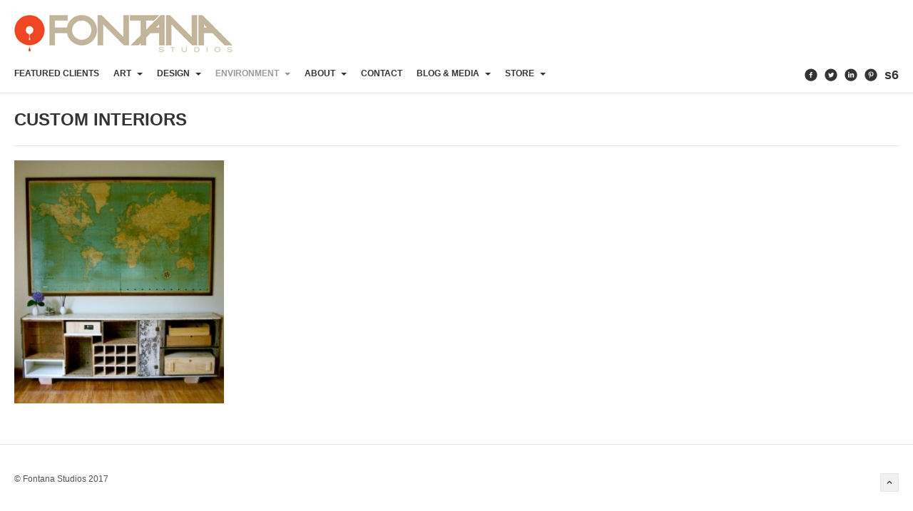

--- FILE ---
content_type: text/html; charset=UTF-8
request_url: https://thefontanastudios.com/category/custominteriors
body_size: 8380
content:
<!DOCTYPE html>
<!--[if lt IE 7]>      <html class="no-js lt-ie9 lt-ie8 lt-ie7" lang="en"> <![endif]-->
<!--[if IE 7]>         <html class="no-js lt-ie9 lt-ie8" lang="en"> <![endif]-->
<!--[if IE 8]>         <html class="no-js lt-ie9" lang="en"> <![endif]-->
<!--[if gt IE 8]><!--> <html class="no-js" lang="en"> <!--<![endif]-->
<head>
  <meta charset="utf-8">
  <!--<meta http-equiv="X-UA-Compatible" content="IE=edge,chrome=1" />-->
  <title>Custom Interiors | </title>
  <meta name="viewport" content="width=device-width,minimum-scale=1,maximum-scale=1" />
  <link rel="shortcut icon" href="http://thefontanastudios.com/wp-content/uploads/2019/12/1_favicon.gif" />  
	<link rel="alternate" type="application/rss+xml" title="Fontana Studios Feed" href="https://thefontanastudios.com/feed/">
<meta name='robots' content='max-image-preview:large' />
<link rel='dns-prefetch' href='//platform-api.sharethis.com' />
<link rel='dns-prefetch' href='//maps.google.com' />
<link rel='dns-prefetch' href='//platform.twitter.com' />
<link rel='dns-prefetch' href='//fonts.googleapis.com' />
<link rel='dns-prefetch' href='//s.w.org' />
<link rel="alternate" type="application/rss+xml" title="Fontana Studios &raquo; Feed" href="https://thefontanastudios.com/feed" />
<link rel="alternate" type="application/rss+xml" title="Fontana Studios &raquo; Comments Feed" href="https://thefontanastudios.com/comments/feed" />
<link rel="alternate" type="application/rss+xml" title="Fontana Studios &raquo; Custom Interiors Category Feed" href="https://thefontanastudios.com/category/custominteriors/feed" />
		<!-- This site uses the Google Analytics by MonsterInsights plugin v8.5.0 - Using Analytics tracking - https://www.monsterinsights.com/ -->
							<script src="//www.googletagmanager.com/gtag/js?id=UA-35590199-1"  data-cfasync="false" data-wpfc-render="false" type="text/javascript" async></script>
			<script data-cfasync="false" data-wpfc-render="false" type="text/javascript">
				var mi_version = '8.5.0';
				var mi_track_user = true;
				var mi_no_track_reason = '';
				
								var disableStrs = [
															'ga-disable-UA-35590199-1',
									];

				/* Function to detect opted out users */
				function __gtagTrackerIsOptedOut() {
					for ( var index = 0; index < disableStrs.length; index++ ) {
						if ( document.cookie.indexOf( disableStrs[ index ] + '=true' ) > -1 ) {
							return true;
						}
					}

					return false;
				}

				/* Disable tracking if the opt-out cookie exists. */
				if ( __gtagTrackerIsOptedOut() ) {
					for ( var index = 0; index < disableStrs.length; index++ ) {
						window[ disableStrs[ index ] ] = true;
					}
				}

				/* Opt-out function */
				function __gtagTrackerOptout() {
					for ( var index = 0; index < disableStrs.length; index++ ) {
						document.cookie = disableStrs[ index ] + '=true; expires=Thu, 31 Dec 2099 23:59:59 UTC; path=/';
						window[ disableStrs[ index ] ] = true;
					}
				}

				if ( 'undefined' === typeof gaOptout ) {
					function gaOptout() {
						__gtagTrackerOptout();
					}
				}
								window.dataLayer = window.dataLayer || [];

				window.MonsterInsightsDualTracker = {
					helpers: {},
					trackers: {},
				};
				if ( mi_track_user ) {
					function __gtagDataLayer() {
						dataLayer.push( arguments );
					}

					function __gtagTracker( type, name, parameters ) {
						if (!parameters) {
							parameters = {};
						}

						if (parameters.send_to) {
							__gtagDataLayer.apply( null, arguments );
							return;
						}

						if ( type === 'event' ) {
							
															parameters.send_to = monsterinsights_frontend.ua;
								__gtagDataLayer( type, name, parameters );
													} else {
							__gtagDataLayer.apply( null, arguments );
						}
					}
					__gtagTracker( 'js', new Date() );
					__gtagTracker( 'set', {
						'developer_id.dZGIzZG' : true,
											} );
															__gtagTracker( 'config', 'UA-35590199-1', {"forceSSL":"true"} );
										window.gtag = __gtagTracker;											(function () {
							/* https://developers.google.com/analytics/devguides/collection/analyticsjs/ */
							/* ga and __gaTracker compatibility shim. */
							var noopfn = function () {
								return null;
							};
							var newtracker = function () {
								return new Tracker();
							};
							var Tracker = function () {
								return null;
							};
							var p = Tracker.prototype;
							p.get = noopfn;
							p.set = noopfn;
							p.send = function (){
								var args = Array.prototype.slice.call(arguments);
								args.unshift( 'send' );
								__gaTracker.apply(null, args);
							};
							var __gaTracker = function () {
								var len = arguments.length;
								if ( len === 0 ) {
									return;
								}
								var f = arguments[len - 1];
								if ( typeof f !== 'object' || f === null || typeof f.hitCallback !== 'function' ) {
									if ( 'send' === arguments[0] ) {
										var hitConverted, hitObject = false, action;
										if ( 'event' === arguments[1] ) {
											if ( 'undefined' !== typeof arguments[3] ) {
												hitObject = {
													'eventAction': arguments[3],
													'eventCategory': arguments[2],
													'eventLabel': arguments[4],
													'value': arguments[5] ? arguments[5] : 1,
												}
											}
										}
										if ( 'pageview' === arguments[1] ) {
											if ( 'undefined' !== typeof arguments[2] ) {
												hitObject = {
													'eventAction': 'page_view',
													'page_path' : arguments[2],
												}
											}
										}
										if ( typeof arguments[2] === 'object' ) {
											hitObject = arguments[2];
										}
										if ( typeof arguments[5] === 'object' ) {
											Object.assign( hitObject, arguments[5] );
										}
										if ( 'undefined' !== typeof arguments[1].hitType ) {
											hitObject = arguments[1];
											if ( 'pageview' === hitObject.hitType ) {
												hitObject.eventAction = 'page_view';
											}
										}
										if ( hitObject ) {
											action = 'timing' === arguments[1].hitType ? 'timing_complete' : hitObject.eventAction;
											hitConverted = mapArgs( hitObject );
											__gtagTracker( 'event', action, hitConverted );
										}
									}
									return;
								}

								function mapArgs( args ) {
									var arg, hit = {};
									var gaMap = {
										'eventCategory': 'event_category',
										'eventAction': 'event_action',
										'eventLabel': 'event_label',
										'eventValue': 'event_value',
										'nonInteraction': 'non_interaction',
										'timingCategory': 'event_category',
										'timingVar': 'name',
										'timingValue': 'value',
										'timingLabel': 'event_label',
										'page' : 'page_path',
										'location' : 'page_location',
										'title' : 'page_title',
									};
									for ( arg in args ) {
																				if ( ! ( ! args.hasOwnProperty(arg) || ! gaMap.hasOwnProperty(arg) ) ) {
											hit[gaMap[arg]] = args[arg];
										} else {
											hit[arg] = args[arg];
										}
									}
									return hit;
								}

								try {
									f.hitCallback();
								} catch ( ex ) {
								}
							};
							__gaTracker.create = newtracker;
							__gaTracker.getByName = newtracker;
							__gaTracker.getAll = function () {
								return [];
							};
							__gaTracker.remove = noopfn;
							__gaTracker.loaded = true;
							window['__gaTracker'] = __gaTracker;
						})();
									} else {
										console.log( "" );
					( function () {
							function __gtagTracker() {
								return null;
							}
							window['__gtagTracker'] = __gtagTracker;
							window['gtag'] = __gtagTracker;
					} )();
									}
			</script>
				<!-- / Google Analytics by MonsterInsights -->
		<script type="text/javascript">
window._wpemojiSettings = {"baseUrl":"https:\/\/s.w.org\/images\/core\/emoji\/13.1.0\/72x72\/","ext":".png","svgUrl":"https:\/\/s.w.org\/images\/core\/emoji\/13.1.0\/svg\/","svgExt":".svg","source":{"concatemoji":"https:\/\/thefontanastudios.com\/wp-includes\/js\/wp-emoji-release.min.js?ver=5.9.12"}};
/*! This file is auto-generated */
!function(e,a,t){var n,r,o,i=a.createElement("canvas"),p=i.getContext&&i.getContext("2d");function s(e,t){var a=String.fromCharCode;p.clearRect(0,0,i.width,i.height),p.fillText(a.apply(this,e),0,0);e=i.toDataURL();return p.clearRect(0,0,i.width,i.height),p.fillText(a.apply(this,t),0,0),e===i.toDataURL()}function c(e){var t=a.createElement("script");t.src=e,t.defer=t.type="text/javascript",a.getElementsByTagName("head")[0].appendChild(t)}for(o=Array("flag","emoji"),t.supports={everything:!0,everythingExceptFlag:!0},r=0;r<o.length;r++)t.supports[o[r]]=function(e){if(!p||!p.fillText)return!1;switch(p.textBaseline="top",p.font="600 32px Arial",e){case"flag":return s([127987,65039,8205,9895,65039],[127987,65039,8203,9895,65039])?!1:!s([55356,56826,55356,56819],[55356,56826,8203,55356,56819])&&!s([55356,57332,56128,56423,56128,56418,56128,56421,56128,56430,56128,56423,56128,56447],[55356,57332,8203,56128,56423,8203,56128,56418,8203,56128,56421,8203,56128,56430,8203,56128,56423,8203,56128,56447]);case"emoji":return!s([10084,65039,8205,55357,56613],[10084,65039,8203,55357,56613])}return!1}(o[r]),t.supports.everything=t.supports.everything&&t.supports[o[r]],"flag"!==o[r]&&(t.supports.everythingExceptFlag=t.supports.everythingExceptFlag&&t.supports[o[r]]);t.supports.everythingExceptFlag=t.supports.everythingExceptFlag&&!t.supports.flag,t.DOMReady=!1,t.readyCallback=function(){t.DOMReady=!0},t.supports.everything||(n=function(){t.readyCallback()},a.addEventListener?(a.addEventListener("DOMContentLoaded",n,!1),e.addEventListener("load",n,!1)):(e.attachEvent("onload",n),a.attachEvent("onreadystatechange",function(){"complete"===a.readyState&&t.readyCallback()})),(n=t.source||{}).concatemoji?c(n.concatemoji):n.wpemoji&&n.twemoji&&(c(n.twemoji),c(n.wpemoji)))}(window,document,window._wpemojiSettings);
</script>
<style type="text/css">
img.wp-smiley,
img.emoji {
	display: inline !important;
	border: none !important;
	box-shadow: none !important;
	height: 1em !important;
	width: 1em !important;
	margin: 0 0.07em !important;
	vertical-align: -0.1em !important;
	background: none !important;
	padding: 0 !important;
}
</style>
	<link rel="stylesheet" href="https://thefontanastudios.com/wp-content/plugins/instagram-feed/css/sbi-styles.min.css?ver=6.0.4">
<link rel="stylesheet" href="https://thefontanastudios.com/wp-includes/css/dist/block-library/style.min.css?ver=5.9.12">
<style id='global-styles-inline-css' type='text/css'>
body{--wp--preset--color--black: #000000;--wp--preset--color--cyan-bluish-gray: #abb8c3;--wp--preset--color--white: #ffffff;--wp--preset--color--pale-pink: #f78da7;--wp--preset--color--vivid-red: #cf2e2e;--wp--preset--color--luminous-vivid-orange: #ff6900;--wp--preset--color--luminous-vivid-amber: #fcb900;--wp--preset--color--light-green-cyan: #7bdcb5;--wp--preset--color--vivid-green-cyan: #00d084;--wp--preset--color--pale-cyan-blue: #8ed1fc;--wp--preset--color--vivid-cyan-blue: #0693e3;--wp--preset--color--vivid-purple: #9b51e0;--wp--preset--gradient--vivid-cyan-blue-to-vivid-purple: linear-gradient(135deg,rgba(6,147,227,1) 0%,rgb(155,81,224) 100%);--wp--preset--gradient--light-green-cyan-to-vivid-green-cyan: linear-gradient(135deg,rgb(122,220,180) 0%,rgb(0,208,130) 100%);--wp--preset--gradient--luminous-vivid-amber-to-luminous-vivid-orange: linear-gradient(135deg,rgba(252,185,0,1) 0%,rgba(255,105,0,1) 100%);--wp--preset--gradient--luminous-vivid-orange-to-vivid-red: linear-gradient(135deg,rgba(255,105,0,1) 0%,rgb(207,46,46) 100%);--wp--preset--gradient--very-light-gray-to-cyan-bluish-gray: linear-gradient(135deg,rgb(238,238,238) 0%,rgb(169,184,195) 100%);--wp--preset--gradient--cool-to-warm-spectrum: linear-gradient(135deg,rgb(74,234,220) 0%,rgb(151,120,209) 20%,rgb(207,42,186) 40%,rgb(238,44,130) 60%,rgb(251,105,98) 80%,rgb(254,248,76) 100%);--wp--preset--gradient--blush-light-purple: linear-gradient(135deg,rgb(255,206,236) 0%,rgb(152,150,240) 100%);--wp--preset--gradient--blush-bordeaux: linear-gradient(135deg,rgb(254,205,165) 0%,rgb(254,45,45) 50%,rgb(107,0,62) 100%);--wp--preset--gradient--luminous-dusk: linear-gradient(135deg,rgb(255,203,112) 0%,rgb(199,81,192) 50%,rgb(65,88,208) 100%);--wp--preset--gradient--pale-ocean: linear-gradient(135deg,rgb(255,245,203) 0%,rgb(182,227,212) 50%,rgb(51,167,181) 100%);--wp--preset--gradient--electric-grass: linear-gradient(135deg,rgb(202,248,128) 0%,rgb(113,206,126) 100%);--wp--preset--gradient--midnight: linear-gradient(135deg,rgb(2,3,129) 0%,rgb(40,116,252) 100%);--wp--preset--duotone--dark-grayscale: url('#wp-duotone-dark-grayscale');--wp--preset--duotone--grayscale: url('#wp-duotone-grayscale');--wp--preset--duotone--purple-yellow: url('#wp-duotone-purple-yellow');--wp--preset--duotone--blue-red: url('#wp-duotone-blue-red');--wp--preset--duotone--midnight: url('#wp-duotone-midnight');--wp--preset--duotone--magenta-yellow: url('#wp-duotone-magenta-yellow');--wp--preset--duotone--purple-green: url('#wp-duotone-purple-green');--wp--preset--duotone--blue-orange: url('#wp-duotone-blue-orange');--wp--preset--font-size--small: 13px;--wp--preset--font-size--medium: 20px;--wp--preset--font-size--large: 36px;--wp--preset--font-size--x-large: 42px;}.has-black-color{color: var(--wp--preset--color--black) !important;}.has-cyan-bluish-gray-color{color: var(--wp--preset--color--cyan-bluish-gray) !important;}.has-white-color{color: var(--wp--preset--color--white) !important;}.has-pale-pink-color{color: var(--wp--preset--color--pale-pink) !important;}.has-vivid-red-color{color: var(--wp--preset--color--vivid-red) !important;}.has-luminous-vivid-orange-color{color: var(--wp--preset--color--luminous-vivid-orange) !important;}.has-luminous-vivid-amber-color{color: var(--wp--preset--color--luminous-vivid-amber) !important;}.has-light-green-cyan-color{color: var(--wp--preset--color--light-green-cyan) !important;}.has-vivid-green-cyan-color{color: var(--wp--preset--color--vivid-green-cyan) !important;}.has-pale-cyan-blue-color{color: var(--wp--preset--color--pale-cyan-blue) !important;}.has-vivid-cyan-blue-color{color: var(--wp--preset--color--vivid-cyan-blue) !important;}.has-vivid-purple-color{color: var(--wp--preset--color--vivid-purple) !important;}.has-black-background-color{background-color: var(--wp--preset--color--black) !important;}.has-cyan-bluish-gray-background-color{background-color: var(--wp--preset--color--cyan-bluish-gray) !important;}.has-white-background-color{background-color: var(--wp--preset--color--white) !important;}.has-pale-pink-background-color{background-color: var(--wp--preset--color--pale-pink) !important;}.has-vivid-red-background-color{background-color: var(--wp--preset--color--vivid-red) !important;}.has-luminous-vivid-orange-background-color{background-color: var(--wp--preset--color--luminous-vivid-orange) !important;}.has-luminous-vivid-amber-background-color{background-color: var(--wp--preset--color--luminous-vivid-amber) !important;}.has-light-green-cyan-background-color{background-color: var(--wp--preset--color--light-green-cyan) !important;}.has-vivid-green-cyan-background-color{background-color: var(--wp--preset--color--vivid-green-cyan) !important;}.has-pale-cyan-blue-background-color{background-color: var(--wp--preset--color--pale-cyan-blue) !important;}.has-vivid-cyan-blue-background-color{background-color: var(--wp--preset--color--vivid-cyan-blue) !important;}.has-vivid-purple-background-color{background-color: var(--wp--preset--color--vivid-purple) !important;}.has-black-border-color{border-color: var(--wp--preset--color--black) !important;}.has-cyan-bluish-gray-border-color{border-color: var(--wp--preset--color--cyan-bluish-gray) !important;}.has-white-border-color{border-color: var(--wp--preset--color--white) !important;}.has-pale-pink-border-color{border-color: var(--wp--preset--color--pale-pink) !important;}.has-vivid-red-border-color{border-color: var(--wp--preset--color--vivid-red) !important;}.has-luminous-vivid-orange-border-color{border-color: var(--wp--preset--color--luminous-vivid-orange) !important;}.has-luminous-vivid-amber-border-color{border-color: var(--wp--preset--color--luminous-vivid-amber) !important;}.has-light-green-cyan-border-color{border-color: var(--wp--preset--color--light-green-cyan) !important;}.has-vivid-green-cyan-border-color{border-color: var(--wp--preset--color--vivid-green-cyan) !important;}.has-pale-cyan-blue-border-color{border-color: var(--wp--preset--color--pale-cyan-blue) !important;}.has-vivid-cyan-blue-border-color{border-color: var(--wp--preset--color--vivid-cyan-blue) !important;}.has-vivid-purple-border-color{border-color: var(--wp--preset--color--vivid-purple) !important;}.has-vivid-cyan-blue-to-vivid-purple-gradient-background{background: var(--wp--preset--gradient--vivid-cyan-blue-to-vivid-purple) !important;}.has-light-green-cyan-to-vivid-green-cyan-gradient-background{background: var(--wp--preset--gradient--light-green-cyan-to-vivid-green-cyan) !important;}.has-luminous-vivid-amber-to-luminous-vivid-orange-gradient-background{background: var(--wp--preset--gradient--luminous-vivid-amber-to-luminous-vivid-orange) !important;}.has-luminous-vivid-orange-to-vivid-red-gradient-background{background: var(--wp--preset--gradient--luminous-vivid-orange-to-vivid-red) !important;}.has-very-light-gray-to-cyan-bluish-gray-gradient-background{background: var(--wp--preset--gradient--very-light-gray-to-cyan-bluish-gray) !important;}.has-cool-to-warm-spectrum-gradient-background{background: var(--wp--preset--gradient--cool-to-warm-spectrum) !important;}.has-blush-light-purple-gradient-background{background: var(--wp--preset--gradient--blush-light-purple) !important;}.has-blush-bordeaux-gradient-background{background: var(--wp--preset--gradient--blush-bordeaux) !important;}.has-luminous-dusk-gradient-background{background: var(--wp--preset--gradient--luminous-dusk) !important;}.has-pale-ocean-gradient-background{background: var(--wp--preset--gradient--pale-ocean) !important;}.has-electric-grass-gradient-background{background: var(--wp--preset--gradient--electric-grass) !important;}.has-midnight-gradient-background{background: var(--wp--preset--gradient--midnight) !important;}.has-small-font-size{font-size: var(--wp--preset--font-size--small) !important;}.has-medium-font-size{font-size: var(--wp--preset--font-size--medium) !important;}.has-large-font-size{font-size: var(--wp--preset--font-size--large) !important;}.has-x-large-font-size{font-size: var(--wp--preset--font-size--x-large) !important;}
</style>
<link rel="stylesheet" href="https://thefontanastudios.com/wp-content/plugins/contact-form-7/includes/css/styles.css?ver=5.5.6">
<link rel="stylesheet" href="https://thefontanastudios.com/wp-content/plugins/revslider/rs-plugin/css/settings.css?ver=4.6.3">
<style id='rs-plugin-settings-inline-css' type='text/css'>
.tp-caption a{color:#ff7302;text-shadow:none;-webkit-transition:all 0.2s ease-out;-moz-transition:all 0.2s ease-out;-o-transition:all 0.2s ease-out;-ms-transition:all 0.2s ease-out}.tp-caption a:hover{color:#ffa902}
</style>
<link rel="stylesheet" href="https://thefontanastudios.com/wp-content/themes/studiofolio/style.css?ver=5.9.12">
<link rel="stylesheet" href="https://thefontanastudios.com/wp-content/plugins/cleaner-gallery/css/gallery.min.css?ver=20130526">
<link rel="stylesheet" href="https://thefontanastudios.com/wp-content/themes/studiofolio/assets/css/bootstrap.css">
<link rel="stylesheet" href="https://thefontanastudios.com/wp-content/themes/studiofolio/assets/css/responsive.css">
<link rel="stylesheet" href="https://thefontanastudios.com/wp-content/themes/studiofolio/assets/css/light.css">
<link rel="stylesheet" href="https://thefontanastudios.com/wp-content/themes/studiofolio/assets/css/fresco.css">
<link rel="stylesheet" href="http://fonts.googleapis.com/css?family=Lato%3A300%2C400%2C700&#038;ver=5.9.12">
<link rel="stylesheet" href="https://thefontanastudios.com/wp-content/themes/Fontana-Studios-StudioFolio-Child/style.css">
<script type='text/javascript' src='https://thefontanastudios.com/wp-includes/js/jquery/jquery.min.js?ver=3.6.0' id='jquery-core-js'></script>
<script type='text/javascript' src='https://thefontanastudios.com/wp-includes/js/jquery/jquery-migrate.min.js?ver=3.3.2' id='jquery-migrate-js'></script>
<script type='text/javascript' src='https://thefontanastudios.com/wp-content/plugins/google-analytics-for-wordpress/assets/js/frontend-gtag.min.js?ver=8.5.0' id='monsterinsights-frontend-script-js'></script>
<script data-cfasync="false" data-wpfc-render="false" type="text/javascript" id='monsterinsights-frontend-script-js-extra'>/* <![CDATA[ */
var monsterinsights_frontend = {"js_events_tracking":"true","download_extensions":"doc,pdf,ppt,zip,xls,docx,pptx,xlsx","inbound_paths":"[]","home_url":"https:\/\/thefontanastudios.com","hash_tracking":"false","ua":"UA-35590199-1","v4_id":""};/* ]]> */
</script>
<script type='text/javascript' src='https://thefontanastudios.com/wp-content/plugins/revslider/rs-plugin/js/jquery.themepunch.tools.min.js?ver=4.6.3' id='tp-tools-js'></script>
<script type='text/javascript' src='https://thefontanastudios.com/wp-content/plugins/revslider/rs-plugin/js/jquery.themepunch.revolution.min.js?ver=4.6.3' id='revmin-js'></script>
<script type='text/javascript' src='//platform-api.sharethis.com/js/sharethis.js#product=ga&#038;property=6255f17b70329d0019cab7a3' id='googleanalytics-platform-sharethis-js'></script>
<script type='text/javascript' src='http://maps.google.com/maps/api/js?sensor=false' id='google_maps-js'></script>
<script type='text/javascript' src='//platform.twitter.com/widgets.js' id='twitter-js'></script>
<script type='text/javascript' src='https://thefontanastudios.com/wp-content/themes/studiofolio/assets/js/vendor/modernizr-2.6.2.min.js' id='studiofolio_modernizr-js'></script>
<script type='text/javascript' src='https://thefontanastudios.com/wp-content/themes/studiofolio/assets/js/plugins.js' id='studiofolio_plugins-js'></script>
<script type='text/javascript' src='https://thefontanastudios.com/wp-content/themes/studiofolio/assets/js/main.js' id='studiofolio_main-js'></script>
<link rel="https://api.w.org/" href="https://thefontanastudios.com/wp-json/" /><link rel="alternate" type="application/json" href="https://thefontanastudios.com/wp-json/wp/v2/categories/734" /><link rel="EditURI" type="application/rsd+xml" title="RSD" href="https://thefontanastudios.com/xmlrpc.php?rsd" />
<link rel="wlwmanifest" type="application/wlwmanifest+xml" href="https://thefontanastudios.com/wp-includes/wlwmanifest.xml" /> 

		<script type="text/javascript">
			jQuery(document).ready(function() {
				// CUSTOM AJAX CONTENT LOADING FUNCTION
				var ajaxRevslider = function(obj) {
				
					// obj.type : Post Type
					// obj.id : ID of Content to Load
					// obj.aspectratio : The Aspect Ratio of the Container / Media
					// obj.selector : The Container Selector where the Content of Ajax will be injected. It is done via the Essential Grid on Return of Content
					
					var content = "<h2>THIS IS SOME TITLE</h2><br/>";

					content += "Type:"+obj.type+"</br>";
					content += "ID:"+obj.id+"</br>";        
					content += "Aspect Ratio:"+obj.aspectratio+"</br>";  
					
					data = {};
					
					data.action = 'revslider_ajax_call_front';
					data.client_action = 'get_slider_html';
					data.token = 'f279d65def';
					data.type = obj.type;
					data.id = obj.id;
					data.aspectratio = obj.aspectratio;
					
					// SYNC AJAX REQUEST
					jQuery.ajax({
						type:"post",
						url:"https://thefontanastudios.com/wp-admin/admin-ajax.php",
						dataType: 'json',
						data:data,
						async:false,
						success: function(ret, textStatus, XMLHttpRequest) {
							if(ret.success == true)
								content = ret.data;								
						},
						error: function(e) {
							console.log(e);
						}
					});
					
					 // FIRST RETURN THE CONTENT WHEN IT IS LOADED !!
					 return content;						 
				};
				
				// CUSTOM AJAX FUNCTION TO REMOVE THE SLIDER
				var ajaxRemoveRevslider = function(obj) {
					return jQuery(obj.selector+" .rev_slider").revkill();
				}

				// EXTEND THE AJAX CONTENT LOADING TYPES WITH TYPE AND FUNCTION
				var extendessential = setInterval(function() {
					if (jQuery.fn.tpessential != undefined) {
						clearInterval(extendessential);
						if(typeof(jQuery.fn.tpessential.defaults) !== 'undefined')
							jQuery.fn.tpessential.defaults.ajaxTypes.push({type:"revslider",func:ajaxRevslider,killfunc:ajaxRemoveRevslider,openAnimationSpeed:0.3});   
							// type:  Name of the Post to load via Ajax into the Essential Grid Ajax Container
							// func: the Function Name which is Called once the Item with the Post Type has been clicked
							// killfunc: function to kill in case the Ajax Window going to be removed (before Remove function !
							// openAnimationSpeed: how quick the Ajax Content window should be animated (default is 0.3)
					}
				},30);
			});
		</script>
		<!-- begin nextgen-js-galleryview scripts -->
          <script type="text/javascript"  src="http://thefontanastudios.com/wp-content/plugins/wordpress-nextgen-galleryview/GalleryView/scripts/jquery.timers-1.1.2.js"></script>
          <script type="text/javascript"  src="http://thefontanastudios.com/wp-content/plugins/wordpress-nextgen-galleryview/GalleryView/scripts/jquery.easing.1.3.js"></script>
          <script type="text/javascript"  src="http://thefontanastudios.com/wp-content/plugins/wordpress-nextgen-galleryview/GalleryView/scripts/jquery.galleryview-2.0.js"></script>
          <link   type="text/css"        href="http://thefontanastudios.com/wp-content/plugins/wordpress-nextgen-galleryview/GalleryView/css/galleryview.css" rel="stylesheet" media="screen" />
        <!-- end nextgen-js-galleryview scripts -->
       	<style type="text/css">
</style>
	<script type="text/javascript">
		var speedLoad = 200;
		var siteUrl = 'https://thefontanastudios.com/wp-content/themes/studiofolio';
		
	</script>
		<style type="text/css" id="wp-custom-css">
			/*
You can add your own CSS here.

Click the help icon above to learn more.
*/

body {
    background-color: white;
}

#comments {
  display: none;
}		</style>
		</head>
<body class="archive category category-custominteriors category-734 light-css hover-menu full-width fixed-menu fixed-sidebar twenty">
    <!--[if lt IE 7]><div class="alert">Your browser is <em>ancient!</em> <a href="http://browsehappy.com/">Upgrade to a different browser</a> or <a href="http://www.google.com/chromeframe/?redirect=true">install Google Chrome Frame</a> to experience this site.</div><![endif]-->
    <div id="background"></div>
<div id="wrapper">
    <div class="fixed-wrap">
        <header id="banner" class="navbar fixed-menu" role="banner">
        
        <div id="logo-container" class="container-fluid">
	                <div class="span12">
	                    <div id="inner-logo">
	                        <a id="logo" href="https://thefontanastudios.com/"><img src='http://thefontanastudios.com/wp-content/themes/imbalance/images/logo.png' alt='Fontana Studios' title='Fontana Studios' /></a>
	                    </div>
	                </div>
	            </div>
            <div id="main-menu" class="row-fluid newline_menu">
                <div class="container-fluid">
                	
                                	
                    <div id="inner-menu">
                        <div class="navbar-inner menu-cont hvr">
                            <!-- inner-brand -->
                             <a class="btn btn-navbar" data-toggle="collapse" data-target=".nav-collapse-main">
                             	<span>Menu</span>
                             	<span class="menu-icon">
	                             	<i data-icon="&#xe088;"></i>
	                            </span>
                             </a>

                            <div class="clearfix"></div>
                        </div><!-- top-menu -->

                        <nav id="nav-main" class="nav-collapse nav-collapse-main" role="navigation"><ul id="menu-about" class="nav main-menu"><li class="menu-featured-clients"><a href="https://thefontanastudios.com/category/designwork">Featured Clients</a></li>
<li class="menu-art dropdown"><a href="http://fontanastudios.com" class="dropdown-toggle" data-toggle="dropdown" data-target="#">Art <b class="caret"></b></a>
<ul class="dropdown-menu">
	<li class="menu-painting"><a href="https://thefontanastudios.com/category/painting">Painting</a></li>
	<li class="menu-mixed-media"><a href="https://thefontanastudios.com/category/mixedmedia">Mixed Media</a></li>
	<li class="menu-sculpture"><a href="https://thefontanastudios.com/category/sculpture">Sculpture</a></li>
	<li class="menu-commission"><a href="https://thefontanastudios.com/category/commission">Commission</a></li>
</ul>
</li>
<li class="menu-design dropdown"><a href="http://thefontanastudios.com" class="dropdown-toggle" data-toggle="dropdown" data-target="#">Design <b class="caret"></b></a>
<ul class="dropdown-menu">
	<li class="menu-book-design"><a href="https://thefontanastudios.com/category/books">Book Design</a></li>
	<li class="menu-graphic-design"><a href="https://thefontanastudios.com/category/graphicdesign">Graphic Design</a></li>
	<li class="menu-apparel"><a href="https://thefontanastudios.com/category/apparel">Apparel</a></li>
	<li class="menu-product"><a href="https://thefontanastudios.com/category/products">Product</a></li>
	<li class="menu-identity"><a href="https://thefontanastudios.com/category/identity">Identity</a></li>
</ul>
</li>
<li class="menu-environment active dropdown"><a href="http://thefontanastudios.com" class="dropdown-toggle" data-toggle="dropdown" data-target="#">Environment <b class="caret"></b></a>
<ul class="dropdown-menu">
	<li class="menu-mural"><a href="https://thefontanastudios.com/category/mural">Mural</a></li>
	<li class="menu-installation"><a href="https://thefontanastudios.com/category/installation">Installation</a></li>
	<li class="menu-custom-interiors active"><a href="https://thefontanastudios.com/category/custominteriors">Custom Interiors</a></li>
</ul>
</li>
<li class="menu-about dropdown"><a href="http://thefontanastudios.com" class="dropdown-toggle" data-toggle="dropdown" data-target="#">About <b class="caret"></b></a>
<ul class="dropdown-menu">
	<li class="menu-the-studio"><a href="https://thefontanastudios.com/category/studio">The Studio</a></li>
	<li class="menu-blaine-fontana"><a href="https://thefontanastudios.com/category/blaine">Blaine Fontana</a></li>
	<li class="menu-press"><a href="https://thefontanastudios.com/category/press">Press</a></li>
</ul>
</li>
<li class="menu-contact"><a href="https://thefontanastudios.com/contact">Contact</a></li>
<li class="menu-blog-media dropdown"><a href="http://thefontanastudios.com" class="dropdown-toggle" data-toggle="dropdown" data-target="#">Blog &#038; Media <b class="caret"></b></a>
<ul class="dropdown-menu">
	<li class="menu-instagram"><a href="https://thefontanastudios.com/instagram">Instagram</a></li>
	<li class="menu-kenny-blogins"><a href="https://thefontanastudios.com/category/kenny-blogins">kenny BLOGins</a></li>
</ul>
</li>
<li class="menu-store dropdown"><a href="http://thefontanastudios.com" class="dropdown-toggle" data-toggle="dropdown" data-target="#">Store <b class="caret"></b></a>
<ul class="dropdown-menu">
	<li class="menu-prints"><a href="https://thefontanastudios.com/category/prints">Prints</a></li>
	<li class="menu-available-artwork"><a href="https://thefontanastudios.com/category/available-artwork">Available Artwork</a></li>
</ul>
</li>
</ul></nav>
                        
                    </div>
                    
                    <div class="social-cont">
	<ul class="nav social-menu">
	    	
	    <li><a class="glyph hvr" data-icon="&#xe0e9;" target="_blank" href="https://www.facebook.com/fontanastudios/"></a></li>	
	    <li><a class="glyph hvr" data-icon="&#xe0e7;" target="_blank" href="https://twitter.com/blainefontana?lang=en"></a></li>	
	    <li><a class="glyph hvr" data-icon="&#xe0f2;" target="_blank" href="https://www.linkedin.com/in/blainefontana"></a></li>	
	    <li><a class="glyph hvr" data-icon="&#xe0ee;" target="_blank" href="https://www.pinterest.com/search/pins/?q=blaine%20fontana&rs=typed&term_meta[]=blaine%7Ctyped&term_meta[]=fontana%7Ctyped"></a></li>	
	    <li><a class="glyph hvr p.lowercase"  target="_blank" href="https://society6.com/blainefontana" style="text-transform: lowercase;">s6</a></li>	
	</ul>
</div>                    
                </div>
                
                                        
            </div>
        </header><!-- header -->
    </div><!-- fixed-wrap -->
    
    <div id="content" class="" role="document">
        
                <div class="container-fluid main" role="main">
            <div class="row-fluid">
                <div class="">
                        	    <h1 class="portfolio-title">Custom Interiors  </h1>

	
  <div class="container-isotope">
	<div id="isotope" class="isotope">
	<div class="progressive element width2 custominteriors">
		<div class="inside">
			    			<div class="entry-thumb" data-overlay="Credenza from all reclaimed siding and fruit boxes" data-area="">
	    					    				<div class="dummy" style="margin-top: 116.14%"></div>
	    				<a href="https://thefontanastudios.com/custominteriors/credenza-from-all-reclaimed-siding-and-fruit-boxes" class="video pushed"><img width="257" height="300" src="https://thefontanastudios.com/wp-content/uploads/2011/05/DSCF2256-257x300.jpg" class="attachment-medium size-medium wp-post-image" alt="" srcset="https://thefontanastudios.com/wp-content/uploads/2011/05/DSCF2256-257x300.jpg 257w, https://thefontanastudios.com/wp-content/uploads/2011/05/DSCF2256-305x355.jpg 305w, https://thefontanastudios.com/wp-content/uploads/2011/05/DSCF2256.jpg 625w" sizes="(max-width: 257px) 100vw, 257px">	    				</a>
	    					    			</div>
	    						</div>
	</div>
	</div>
  </div>

                </div><!-- container-fluid -->
                            </div>
        </div>
        <div id="blocklayer"></div>
    </div><!-- content -->

    <div class="clearfix"></div>
      <div id="footer-container" class="fixed-wrap">
		<footer id="footer" class="progressive" role="contentinfo">
		   		   	
		  <div class="container-fluid">
		  	<div class="row-fluid">
	          <div id="footer-last" class="span12">
	            <div id="copyright" class="span6"><p>© Fontana Studios 2017</p>
</div>
	            <div id="go-up" class="span6">
	              <a class="glyph btn hvr go-up" href="#" data-icon=""></a>
	            </div> 
	          </div><!-- span12 -->
	        </div><!-- row-fluid -->
		  </div>
		</footer><!-- footer -->
  </div><!-- fixed-wrap -->
</div><!-- wrapper -->
<!-- Modal -->
<div id="share" class="modal hide fade">
  <div class="modal-body">
    <div id="social">
		  <div id="twitter" data-url="https://thefontanastudios.com/custominteriors/credenza-from-all-reclaimed-siding-and-fruit-boxes" data-text="Credenza from all reclaimed siding and fruit boxes" data-title="Tweet"></div>
		  <div id="facebook" data-url="https://thefontanastudios.com/custominteriors/credenza-from-all-reclaimed-siding-and-fruit-boxes" data-text="Credenza from all reclaimed siding and fruit boxes" data-title="Like"></div>
		  <div id="googleplus" data-url="https://thefontanastudios.com/custominteriors/credenza-from-all-reclaimed-siding-and-fruit-boxes" data-text="Credenza from all reclaimed siding and fruit boxes" data-title="+1"></div>
		  <!--<div id="linkedin" data-url="https://thefontanastudios.com/custominteriors/credenza-from-all-reclaimed-siding-and-fruit-boxes" data-text="Credenza from all reclaimed siding and fruit boxes" data-title="linkedin"></div>-->
		  <div id="pinterest" data-url="https://thefontanastudios.com/custominteriors/credenza-from-all-reclaimed-siding-and-fruit-boxes" data-text="Credenza from all reclaimed siding and fruit boxes" data-title="pinterest"></div>
		</div>
  </div>
</div>
<!-- Instagram Feed JS -->
<script type="text/javascript">
var sbiajaxurl = "https://thefontanastudios.com/wp-admin/admin-ajax.php";
</script>

	<script type='text/javascript' src='https://thefontanastudios.com/wp-content/themes/studiofolio/assets/js/vendor/retina.js'>
	</script>
<script type='text/javascript' src='https://thefontanastudios.com/wp-includes/js/dist/vendor/regenerator-runtime.min.js?ver=0.13.9' id='regenerator-runtime-js'></script>
<script type='text/javascript' src='https://thefontanastudios.com/wp-includes/js/dist/vendor/wp-polyfill.min.js?ver=3.15.0' id='wp-polyfill-js'></script>
<script type='text/javascript' id='contact-form-7-js-extra'>
/* <![CDATA[ */
var wpcf7 = {"api":{"root":"https:\/\/thefontanastudios.com\/wp-json\/","namespace":"contact-form-7\/v1"}};
/* ]]> */
</script>
<script type='text/javascript' src='https://thefontanastudios.com/wp-content/plugins/contact-form-7/includes/js/index.js?ver=5.5.6' id='contact-form-7-js'></script>
<script type='text/javascript' src='https://thefontanastudios.com/wp-includes/js/jquery/ui/core.min.js?ver=1.13.1' id='jquery-ui-core-js'></script>
</body>
</html>


--- FILE ---
content_type: text/css
request_url: https://thefontanastudios.com/wp-content/themes/studiofolio/style.css?ver=5.9.12
body_size: 93
content:
/*-----------------------------------------------------------------------------------
/*

	Theme Name:	Studiofolio
	Theme URI:	http://www.undsgn.com/
	Description:	A new versatile responsive portfolio & blog theme
	Author:		undsgn.com
	Author URI:	http://www.undsgn.com/
	License:		GNU General Public License version 3.0
	License URI:	http://www.gnu.org/licenses/gpl-3.0.html
	Version:		3.1.9
	
	Beautiful is better than ugly.
	Simple is better than complex.

*/
/*-----------------------------------------------------------------------------------

p.lowercase {
    text-transform: lowercase;
}

--- FILE ---
content_type: text/css
request_url: https://thefontanastudios.com/wp-content/themes/studiofolio/assets/css/fresco.css
body_size: 5089
content:
/* Overlay */
.fr-overlay {
  z-index: 99999;
  position: fixed;
  top: 0;
  left: 0;
  height: 100%;
  width: 100%;
  zoom: 1;
  overlay: hidden;
}
.fr-overlay-background {
  background: #000;
  filter: alpha(opacity=94);
  opacity: .94;
  float: left;
  width: 100%;
  height: 100%;
  position: relative;
}

/* Window */
.fr-window {
  z-index: 100000;
  position: fixed;
  top:0;
  left: 0;
  width: 100%;
  height: 100%;
  min-height: 100%;
}

/* z-index */
.fr-ui-outside .fr-info { z-index: 100001; }

/* Loading icon */
.fr-loading {
  z-index: 100001;
  position: fixed;
  top: 50%;
  left: 50%;
  width:36px;
  height:36px;
  margin-left:-18px;
  margin-top: -18px;
  overflow: visible;
  opacity:1!important;
}
.fr-loading-offset {
  position: absolute;
  width: 100%;
  height: 100%;
  top: 0;
  left: 0;
}
.fr-loading-background, .fr-loading-icon {
  position: absolute;
  top: 0;
  left: 0;
  width: 100%;
  height: 100%;
}
.fr-loading-background {
  background-color:#fff;
  opacity:1;
  -webkit-border-radius:1px;
  border-radius:1px;
  position: relative;
  float: left;
}
.fr-loading-icon { display: none; }

#canvasLoader {
  position:absolute;
  left:5px;
  top:5px;
}

/* Slider Revolution Style */

.rs_undsgn .tp-loader {
  background-image: none !important;
  background-color:#fff !important;  
  margin: auto !important; 
  width: 36px !important;
  height: 36px !important;
  margin-left: -18px !important;
  -webkit-border-radius:1px !important;
  border-radius:1px !important;
}
.rs_undsgn .tp-leftarrow, .rs_undsgn .tp-rightarrow {
  background: none !important;
}
.rs_undsgn .tp-leftarrow a {
  left: 0px !important;
  opacity: 1 !important;
}
.rs_undsgn .tp-rightarrow a {
  right: 0px !important;
  opacity: 1 !important;
}

.rs_undsgn .simplebullets, .rs_undsgn .simplebullets .bullet {
  background: none !important;  
}

.rs_undsgn .simplebullets .bullet {
  background-color: #fff !important;
  -webkit-border-radius:7px !important;
  border-radius:5px !important;
  width: 10px !important;
  height: 10px !important;
  margin-left: 3px !important;
  margin-right: 3px !important;
}

.rs_undsgn .simplebullets .bullet.selected {
  background-color: #444 !important;
}

.rs_undsgn .tp-bullets.tp-thumbs {
  padding: 0px !important;
}

/* Bubble (holds everything) */
.fr-bubble {
  float: left;
  width: 100%;
  height: 100%;
  position: relative;
}

/* Fonts */
.fr-ui,.fr-info { 
  font-weight:700;
  font-size:12px;
}

/* Frames / UI */
.fr-frames {
  height: 100%;
  width: 100%;
  position: absolute;
  display:inline;
  top: 0;
  left: 0;
  overflow: hidden;
}
.fr-frames-move {
  position: absolute;
  top: 0;
  left: 0;
  height: 100%;
  width: 100%;
}

.fr-frame, .fr-ui {
  position: absolute;
  top: 0;
  left: 0;
  width: 100%;
  height: 100%;
  overflow: hidden;
}

.fr-frame-touch {
  position: relative;
  float: left;
  top: auto;
  left: auto;
  width: 100%;
}

.fr-window *:not(.fr-caption)::selection,
.fr-window *:not(.fr-caption)::-moz-selection,
.fr-window *:not(.fr-caption)::-webkit-selection {
  background: transparent;
}

.fr-mobile-touch-enabled .fr-frame .fr-box {
  position: absolute;
  top: 0;
  left: 0;
  width: 100%;
  height: 100%;
}

.fr-frame-touch .fr-box {
  -webkit-user-select: none;
  -khtml-user-select: none;
  -moz-user-select: none;
  -ms-user-select: none;
  user-select: none;
}

.fr-mobile-touch-enabled .fr-ui,
.fr-mobile-touch-enabled .fr-ui-spacer,
.fr-mobile-touch-enabled .fr-ui-wrapper,
.fr-mobile-touch-enabled .fr-ui-padder,
.fr-mobile-touch-enabled .fr-ui-toggle,
.fr-mobile-touch-enabled .fr-ui-outer-border,
.fr-mobile-touch-enabled .fr-side { pointer-events: none; }


/* Content */
.fr-box { position: absolute; top: 0; left: 0; height: 100%; width: 100%; }
.fr-box-has-ui-outside { overflow: hidden; }
.fr-box-spacer, .fr-ui-spacer {
  position: absolute; 
  -webkit-user-select: none;
  -khtml-user-select: none;
  -moz-user-select: none;
  -ms-user-select: none;
  user-select: none;
}
.fr-box-wrapper, .fr-ui-wrapper {
  position: relative;
  background: url('skins/blank.gif');
  overflow: hidden;
}

.fr-box-padder, .fr-ui-padder {
  position: absolute;
  top: 0;
  left: 0;
  zoom: 1;
  border-color: transparent;
  border-style: solid;
  border-width: 0;
  background: url('skins/blank.gif');
}

.fr-box-padder, .fr-ui-padder {
  position: absolute;
  top: 0;
  left: 0;
}
.fr-ui-padder { zoom: 1; }

.fr-box-wrapper, .fr-ui-wrapper, .fr-ui-toggle {
  position: relative;
  float: left;
  display: inline;
  zoom: 1;
  -webkit-user-select: none;
  -khtml-user-select: none;
  -moz-user-select: none;
  -ms-user-select: none;
  user-select: none;
}
.fr-box-wrapper { background: #101010; }

.fr-ui-wrapper-outside {
  float: left;
  height: 100%;
  width: 100%;
}

/* outer-border */
.fr-box-outer-border,
.fr-ui-outer-border {
  position: relative;
  float: left;
  display: inline;
  height: 100%;
  width: 100%;
  zoom: 1;
}
/* IE < 8 has a bug where dimensions are ignored without a border */
.fr-ltIE9 .fr-box-outer-border,
.fr-ltIE9 .fr-ui-outer-border { border: 0px solid transparent; }  

.fr-content {
  height: 100%;
  width: 100%;
  zoom:1;
  *display:inline;
  margin: 0;
  padding: 0;
}

.fr-content-image {
  position: absolute;
  top: 0;
  left: 0;
  image-rendering: optimizeQuality;
  max-width: none;
}

.fr-content-image-overlay {
  position: absolute;
  top: 0;
  left: 0;
  width: 100%;
  height: 100%;
  overflow: hidden;
  -webkit-user-select: none;
  -khtml-user-select: none;
  -moz-user-select: none;
  -ms-user-select: none;
  user-select: none;
  pointer-events: none;
}

.fr-download-image {
  position: absolute;
  top: 0;
  left: 0;
  width: 100%;
  height: 100%;
  filter: alpha(opacity=0);
  opacity: 0;
  -webkit-user-drag: element;
  user-drag: element;
  -webkit-user-select: none;
  user-select: none;
  pointer-events: auto;
}

/* onClick inside ui-outside */
.fr-onclick-side {
  position: absolute;
  top: 0;
  width: 50%;
  height: 100%;
  background: url(skins/blank.gif);
  overflow: hidden;
  cursor: pointer;
  z-index: 1;
}
.fr-onclick-side img { cursor: pointer; }
.fr-onclick-previous { left: 0; }
.fr-onclick-next { right: 0; }

/* onClick: 'next' has full width */
.fr-frame-onclick-next .fr-onclick-next { width: 100%; }

.fr-side {
  position: absolute;
  top: 0;
  height: 100%;
  cursor: pointer;
  overflow: hidden;
  background: url('skins/blank.gif') 0 0 repeat;
  -webkit-user-select: none;
  -khtml-user-select: none;
  -moz-user-select: none;
  -ms-user-select: none;
  user-select: none;
  zoom: 1;
}
.fr-side-disabled { cursor: default; }

.fr-side-button {
  position: absolute;
  top: 50%;
  width: 54px;
  height: 72px;
  margin: 0 9px;
  margin-top: -36px;
  pointer-events: auto;
}
.fr-side-button-icon {
  float: left;
  position: relative;
  height: 100%;
  width: 100%;
  zoom: 1;
}

.fr-side-previous { left: 0; width: 50%; }
.fr-side-next { right: 0; width: 50%;}

.fr-side-previous .fr-side-button { left: 0; }
.fr-side-next .fr-side-button { right: 0; }


/* sides (UI outside), smaller area */
.fr-ui-outside .fr-side {
  width: 72px;
  height: 72px;
  top: 50%;
  margin-top: -36px;
}
.fr-ui-outside .fr-side-button { margin-top: 0; top: 0; }
 
 
/*
 * Info 
 */
.fr-info {
  position: absolute;
  bottom: 0px;
  left: 0px;
  width: 100%;
  color:#777;
  pointer-events: auto;
}
.fr-info-background {
  position: absolute;
  top: 0;
  left: 0;
  height: 100%;
  width: 100%;
  background: none;
  line-height: 1%;
  filter: alpha(opacity=80);
  opacity: .8;
  zoom: 1;
  -moz-box-sizing: border-box;
  -webkit-box-sizing: border-box;
  box-sizing: border-box;
  background: #000;
}
.fr-info-outside .fr-info-background { background: #0d0d0d; filter: none; opacity: 1; }


.fr-info-padder {
  padding: 12px;
  display: block;
  filter: alpha(opacity=99);
  overflow: hidden;
  width: auto;
  position: relative;
  text-align:center;
  color:#777;

}
.fr-caption {
  position: relative;
  filter: alpha(opacity=99);
  opacity: .99;
  width: auto;
  word-wrap: no-wrap;
}
.fr-position-text { position: relative; }

/* UI inside */
.fr-has-position .fr-info-inside .fr-caption { margin-right: 75px; }
.fr-info-inside .fr-position {
  filter: alpha(opacity=99);
  opacity: .99;
  position: relative;
  text-align: right;
  word-wrap: no-wrap;
  line-height: 21px;
  color: #b3b3b3;
  float: right;
  width: 75px;
}
.fr-no-caption .fr-info-inside .fr-position {
  width: auto;
  margin: 0 1px 1px 0;
  color: #b9b9b9;
  filter: alpha(opacity=99);
}

.fr-info-inside .fr-position-background {
  position: absolute;
  top: 0;
  left: 0;
  width: 100%;
  height: 100%;
}
.fr-no-caption .fr-info-inside .fr-position-background {
  border-radius: 12px;
  background: #101010;
  filter: alpha(opacity=80);
  opacity: .8;
  -moz-box-sizing: border-box;
  -webkit-box-sizing: border-box;
  box-sizing: border-box;
}

.fr-info-inside .fr-position-text { position: relative; }
.fr-no-caption .fr-info-inside .fr-position-text {
  float: left;
  height: 13px;
  line-height: 13px;
  padding: 6px 10px;
  text-shadow: 0 1px 1px rgba(0,0,0,.3);
}

/* hide the position on small screens */
@media all and (max-width: 568px) and (max-height: 320px),
       all and (max-width: 320px) and (max-height: 568px) {
  .fr-has-position .fr-info-inside .fr-caption { margin-right: 0; }
  .fr-position { display: none !important; }

  /* smaller side buttons */
  .fr-ui-outside .fr-side {
    width: 54px;
    height: 50px;
    margin-top: -25px;
  }
  .fr-side-button {
    width: 40px;
    height: 50px;
    margin: 0 6px;
    margin-top: -25px;
  }
}


/* UI outside */
.fr-ui-outside .fr-position {
  position: absolute;
  bottom: 15px;
  right: 15px;
  display: inline;
  width: auto;
  margin: 0 1px 1px 0;
  color: #b9b9b9;
}
.fr-ui-outside .fr-position-background {
  position: absolute;
  top: 0;
  left: 0;
  width: 100%;
  height: 100%;
  border-radius: 12px;
  filter: alpha(opacity=80);
  opacity: .8;
  -moz-box-sizing: border-box;
  -webkit-box-sizing: border-box;
  box-sizing: border-box;
  background: #1e1e1e;
  border: 1px solid rgba(180,180,180,.2);
}
.fr-ui-outside .fr-position-text {
  position: relative;
  float: left;
  width: auto;
  text-align: right;
  word-wrap: no-wrap;
  color: #b3b3b3;
  -webkit-user-select: none;
  -khtml-user-select: none;
  -moz-user-select: none;
  -ms-user-select: none;
  user-select: none;
  word-wrap: no-wrap;
  padding: 6px 10px;
  height: 13px;
  line-height: 13px;
  
}

.fr-ui-outside .fr-position-background {
  position: absolute;
  top: 0;
  left: 0;
  width: 100%;
  height: 100%;
}

/* Info without caption */
.fr-no-caption .fr-info-outside { display: none; } 
.fr-no-caption .fr-info-padder { pointer-events: none; }
.fr-no-caption .fr-info-background { pointer-events: none; opacity: 0; filter: none; display: none;}


/* 1/5 */
.fr-no-caption .fr-position-text,
.fr-ui-outside .fr-position-text {
  text-shadow: 0 1px 1px rgba(0,0,0,.3);
}

/* outside position */
.fr-ui-outside .fr-position {
  float: none;
  position: absolute;
  bottom: 0;
  right: 0;
  margin: 15px;
}



/* IE 7 */
.fr-ltIE8 .fr-info * { zoom: 1;  filter: alpha(opacity=99);   }
.fr-ltIE8 .fr-box * { zoom: 1; filter: alpha(opacity=99); }

/* Info (UI outside) */
.fr-info-outside { bottom: auto; }
.fr-no-caption .fr-info-outside .fr-info-padder { padding: 10px 5px; }
.fr-ui-outside .fr-no-caption .fr-position { margin: 0; }

/* X */
.fr-close {
  position: absolute;
  top: 0px;
  right: 0px;
  padding: 12px;
  width: 23px;
  height: 23px;
  cursor: pointer;
  pointer-events: auto;
}

.fr-close-background {
  position: absolute;
  top: 12px;
  left: 12px;
  height: 23px;
  width: 23px;
  filter: alpha(opacity=80);
  opacity: .8;
  -moz-transition: background-color .2s ease-in;
  -webkit-transition: background-color .2s ease-in;
  transition: background-color .2s ease-in;
  background-color: none;
  cursor: pointer;
}
.fr-close:hover .fr-close-background { background-color: none; }

.fr-ui-outside .fr-close-background { background-color: none; }
.fr-ui-outside .fr-close:hover .fr-close-background { background-color: none; }

.fr-close-icon {
  position: relative;
  float: left;
  width: 100%;
  height: 100%;
}


/*
 * Thumbnails
 */ 
.fr-thumbnails {
  position: absolute;
  width: 100%;
  height: 9%;
  -webkit-tap-highlight-color: rgba(0,0,0,0);
  zoom: 1;
  overflow: hidden;
}
.fr-thumbnails-horizontal {
  left: 0;
  bottom: 0;
  min-height: 40px;
  max-height: 120px;
  padding: 20px 0;
}
.fr-thumbnails-vertical {
  left: 0;
  top: 0;
  min-width: 40px;
  max-width: 120px;
  padding: 0 20px;
}

.fr-thumbnails,
.fr-thumbnails * {
  -webkit-user-select: none;
  -khtml-user-select: none;
  -moz-user-select: none;
  -ms-user-select: none;
  user-select: none;
}

.fr-thumbnails-wrapper {
  position: absolute;
  top: 0;
  left: 50%;
  height: 100%;
}
.fr-thumbnails-vertical .fr-thumbnails-wrapper {
  top: 50%;
  left: 0;
}

.fr-thumbnails-slider {
  position: relative;
  width: 100%;
  height: 100%;
  float: left;
  zoom: 1;
}

.fr-thumbnails-slider-slide {
  position: absolute;
  top: 0;
  left: 0;
  height: 100%;
}

.fr-thumbnails-thumbs {
  float: left;
  height: 100%;
  overflow: hidden;
  position: relative;
  top: 0;
  left: 0;
}
.fr-thumbnails-slide {
  position: absolute;
  top: 0;
  height: 100%;
  width: 100%;
}

.fr-thumbnail-frame {
  position: absolute;
  zoom: 1;
  overflow: hidden;
}

.fr-thumbnail {
  position: absolute;
  width: 30px;
  height: 100%;
  left: 50%;
  top: 50%;
  zoom: 1;
  cursor: pointer;
  margin: 0 10px;
}
.fr-ltIE9 .fr-thumbnail * {
  overflow: hidden; /* IE6 */
  z-index: 1;
  zoom: 1;
}

.fr-thumbnail-wrapper {
  position: relative;
  background: #161616;
  width: 100%;
  height: 100%;
  float: left;
  overflow: hidden;
  display: inline; /* IE6 */
  z-index: 0; /* IE8 */
}

.fr-thumbnail-overlay { cursor: pointer; }
.fr-thumbnail-active .fr-thumbnail-overlay { cursor: default; }
.fr-thumbnail-overlay,
.fr-thumbnail-overlay-background,
.fr-thumbnail-overlay-border {
  position: absolute;
  top: 0;
  left: 0;
  width: 100%;
  height: 100%;
}
.fr-thumbnail-overlay-border {
  -moz-box-sizing: border-box;
  -webkit-box-sizing: border-box;
  box-sizing: border-box;
  border-width: 0;
  overflow: hidden;
  border-style: solid;
  border-color: transparent;
  
}
.fr-thumbnail img {
  position: absolute;
  filter: alpha(opacity=85);
  opacity: .85;
  max-width: none;
}
.fr-thumbnail:hover img,
.fr-thumbnail-active:hover img {
  filter: alpha(opacity=99);
  opacity: .99;
}
.fr-thumbnail-active img,
.fr-thumbnail-active:hover img  {
  filter: alpha(opacity=35);
  opacity: .35;
}
.fr-thumbnail-active { cursor: default;  }

/* Thumbnails loading */
.fr-thumbnail-loading,
.fr-thumbnail-loading-background,
.fr-thumbnail-loading-icon {
  position: absolute;
  top: 0;
  left: 0;
  width: 100%;
  height: 100%;
}
.fr-thumbnail-loading-background {
  background-color: #101010;
  background-image: url('skins/loading.gif');
  background-position: 50% 50%;
  background-repeat: no-repeat;
  opacity: .8;
  position: relative;
  float: left;
}
/* this element is there as an alternative to putting the loading image on the background */
.fr-thumbnail-loading-icon { display: none; }


/* Thumbnail < > */
.fr-thumbnails-side {
  float: left;
  height: 100%;
  width: 28px;
  margin: 0 10px;
  position: relative;
  overflow: hidden;
}
.fr-thumbnails-side-previous { margin-left: 20px; }
.fr-thumbnails-side-next { margin-right: 20px; }

.fr-thumbnails-side-button {
  position: absolute;
  top: 50%;
  left: 50%;
  margin-top: -14px; 
  margin-left: -14px;
  width: 28px;
  height: 28px;
  cursor: pointer;
}

.fr-thumbnails-side-button-background {
  position: absolute;
  top: 0;
  left: 0;
  height: 100%;
  width: 100%;
  filter: alpha(opacity=80);
  opacity: .8;
  -moz-transition: background-color .2s ease-in;
  -webkit-transition: background-color .2s ease-in;
  transition: background-color .2s ease-in;
  background-color: #333;
  cursor: pointer;
  border-radius: 4px;
}
.fr-thumbnails-side-button:hover .fr-thumbnails-side-button-background { background-color: #3b3b3b; }

.fr-thumbnails-side-button-disabled * { cursor: default; }
.fr-thumbnails-side-button-disabled:hover .fr-thumbnails-side-button-background { background-color: #333; }

.fr-thumbnails-side-button-icon {
  height: 42px;
  width: 42px;
  position: absolute;
  top: -7px;
  left: -7px;
  width: 100%;
  height: 100%;
}

/* vertical thumbnails */
.fr-thumbnails-vertical .fr-thumbnails-side,
.fr-thumbnails-vertical .fr-thumbnails-thumbs,
.fr-thumbnails-vertical .fr-thumbnail-frame { clear: both; }


/* Touch UI */
.fr-frames-has-touch-ui { top: 43px; }

.fr-touch-menu {
  position: absolute;
  width: 100%;
  top: 0;
  left: 0;
  height: 43px;
}
.fr-touch-menu-wrapper {
  float: left;
  width: 100%;
  height: 100%;
  position: relative;
}

.fr-touch-caption {
  position: absolute;
  width: 100%;
  top: 100%;
  left: 0;
  margin-top: -43px;
}
.fr-touch-menu-wrapper,
.fr-touch-caption-wrapper {
  float: left;
  width: 100%;
  height: 100%;
  position: relative;
}
.fr-touch-caption-overflow-scroll { /* TODO */
  overflow-x: hidden;
  overflow-y: scroll !important;
  -webkit-overflow-scrolling: touch;
  overflow-scrolling: touch;
}

.fr-touch-menu-background,
.fr-touch-caption-background {
  position: absolute;
  top: 0;
  left: 0;
  height: 100%;
  width: 100%;
  background: #000;
  line-height: 1%;
  filter: alpha(opacity=80);
  opacity: .8;
  zoom: 1;
  -moz-box-sizing: border-box;
  -webkit-box-sizing: border-box;
  box-sizing: border-box;
  background: #000;
}


.fr-touch-caption-info {
  float: left;
  position: relative;
  clear: both;
  padding-right: 38px;
  color: #efefef;
}
.fr-touch-caption-info-padder {
  float: left;
  padding: 11px;
  display: block;
  filter: alpha(opacity=99);
  overflow: hidden;
  width: auto;
  position: relative;
}
.fr-touch-caption-text-wrapper {
  float: left;
  clear: both;
  font-weight: normal;
  font-family: "Lucida Sans Unicode", "Lucida Sans", "Lucida Grande", Verdana, Arial, sans-serif;
  font-size: 13px;
  line-height: 21px;
  height: 21px; /* same as line-height */
  width: 100%;
  overflow: hidden;
}
.fr-touch-caption-text {
  float: left;
}

.fr-touch-caption-overflow .fr-touch-caption-text-wrapper {
  overflow: visible;
  height: auto;
}


/* buttons */
.fr-touch-button {
  padding: 10px 4px;
  width: 23px;
  height: 23px;
  position: relative;
  cursor: pointer;
}
.fr-touch-button .fr-touch-button-background {
  position: absolute;
  top: 10px;
  left: 4px;
  height: 23px;
  width: 23px; 
}
.fr-touch-button .fr-touch-button-background { background-color: #303030; }
.fr-touch-button:hover .fr-touch-button-background { background-color: #404040; }

.fr-touch-button-icon {
  float: left;
  position: relative;
  width: 23px;
  height: 23px;
}
/* x */
.fr-touch-close {
  position: absolute;
  top: 0;
  right: 0;
  padding-right: 11px;
}

/* ... */
.fr-touch-caption-more {
  position: absolute;
  top: 0;
  right: 0;
  padding-right: 11px;
  display: none;
}
.fr-touch-caption-padded .fr-touch-caption-more {
  display: block;
}


/* we can improve things on browsers that support media queries */
@media all and (min-height: 0px) {
  .fr-thumbnails { padding: 10px 0; }
  .fr-thumbnail,
  .fr-thumbnails-side { margin: 0 4px; }
  .fr-thumbnails-side-previous { margin-left: 8px; }
  .fr-thumbnails-side-next { margin-right: 8px; }
  .fr-thumbnail-loading-background { background-image: url('skins/loading-small.gif'); }
}
@media all and (min-height: 200px) {
  .fr-thumbnails { padding: 12px 0; }
  .fr-thumbnail,
  .fr-thumbnails-side { margin: 0 6px; }
  .fr-thumbnails-side-previous { margin-left: 12px; }
  .fr-thumbnails-side-next { margin-right: 12px; }
}

@media all and (min-height: 350px) {
  .fr-thumbnail-loading-background { background-image: url('skins/loading-medium.gif'); }
}

@media all and (min-height: 500px) {
  .fr-thumbnails { padding: 14px 0; }
  .fr-thumbnail,
  .fr-thumbnails-side { margin: 0 7px; }
  .fr-thumbnails-side-previous { margin-left: 14px; }
  .fr-thumbnails-side-next { margin-right: 14px; }
}

@media all and (min-height: 700px) {
  .fr-thumbnails { padding: 20px 0; }
  .fr-thumbnail,
  .fr-thumbnails-side { margin: 0 10px; }
  .fr-thumbnails-side-previous { margin-left: 20px; }
  .fr-thumbnails-side-next { margin-right: 20px; }
  .fr-thumbnail-loading-background { background-image: url('skins/loading.gif'); }
}

/* IE specific resets */
.fr-ltIE8 * { zoom: 1; z-index: 1;}
.fr-ltIE9 .fr-content-image-overlay,
.fr-ltIE9 .fr-has-caption .fr-info-outside .fr-info-background { border: 0; }



/*
 * ===== Skin: Fresco ===== 
 */
/* Sprite */
.fr-window-base .fr-side-button-icon,
.fr-window-base .fr-close-icon,
.fr-window-base .fr-touch-close .fr-touch-button-icon,
.fr-window-base .fr-touch-caption-more .fr-touch-button-icon,
.fr-window-base .fr-thumbnails-side-button-icon {
  background-image: url('skins/fresco/sprite.png');
}
/* High-res sprite */
@media only screen and (-webkit-min-device-pixel-ratio: 2),
only screen and (min-device-pixel-ratio: 2) {
  .fr-window-base .fr-side-button-icon,
  .fr-window-base .fr-close-icon,
  .fr-window-base .fr-touch-close .fr-touch-button-icon,
  .fr-window-base .fr-touch-caption-more .fr-touch-button-icon,
  .fr-window-base .fr-side-button-icon {
    background-image: url('skins/fresco/sprite@x2.png');
    background-size: 500px 500px; /* downscaled 50%, size of original sprite */
  }
}

.fr-window-base .fr-box-outer-border { box-shadow: 0 0 5px rgba(0,0,0,.4); }
/* outer-border instead of inner-border example (box and ui px should be the same) */ 
/*
.fr-window-base .fr-box-outer-border { border: 10px solid #fff; }
.fr-window-base .fr-ui-outer-border { padding: 10px; }
.fr-window-base .fr-content-image-overlay { border-width: 0; }
*/

.fr-window-base .fr-box-wrapper {
  background: #101010;
  border-color: transparent;
  border-style: solid;
  border-width: 0;
}

.fr-window-base .fr-content-image-overlay { 
  -moz-box-sizing: border-box;
  -webkit-box-sizing: border-box;
  box-sizing: border-box;
  border-width: 1px;
  border-style: solid;
  border-color: transparent;
  border-color: rgba(255, 255, 255, .08);
}
/* remove bottom border if the image has a caption, or add it when it has a caption */
.fr-window-base .fr-has-caption .fr-box-has-ui-outside .fr-content-image-overlay { border-bottom-width: 0px; }
.fr-window-base .fr-no-caption .fr-box-has-ui-outside .fr-content-image-overlay { border-bottom-width: 1px; }

.fr-window-base .fr-ui-outside .fr-position-text {
  text-shadow: 0 1px 1px rgba(0,0,0,.3);
}
.fr-window-base .fr-no-caption .fr-info-inside .fr-position-background {
  border: 1px solid rgba(180,180,180,.15);
}
.fr-window-base .fr-has-caption .fr-info-inside .fr-info-background {
  border: 1px solid rgba(68,68,68,.1);
  border-top-width: 0;
}
.fr-window-base .fr-has-caption .fr-info-outside .fr-info-background {
  border: none;
  border-top-width: 0;
}

.fr-window-base .fr-thumbnail-wrapper { box-shadow: 0 0 3px rgba(0, 0, 0, .3); }
.fr-window-base .fr-thumbnail-active .fr-thumbnail-wrapper { box-shadow: 0 0 1px rgba(0, 0, 0, .1);  }


/* < > */
.fr-window-base .fr-side-previous .fr-side-button .fr-side-button-icon { background-position: -13px -14px; }
.fr-window-base .fr-side-next .fr-side-button .fr-side-button-icon { background-position: -93px -14px; }

.fr-window-base .fr-side-previous:hover .fr-side-button .fr-side-button-icon { background-position: -13px -114px; }
.fr-window-base .fr-side-next:hover .fr-side-button .fr-side-button-icon { background-position: -93px -114px; }

/* disabled state (IE < 9) */
.fr-window-base .fr-side-previous .fr-side-button-disabled .fr-side-button-icon,
.fr-window-base .fr-side-previous:hover .fr-side-button-disabled .fr-side-button-icon { background-position: -13px -214px; }
.fr-window-base .fr-side-next .fr-side-button-disabled .fr-side-button-icon,
.fr-window-base .fr-side-next:hover .fr-side-button-disabled .fr-side-button-icon { background-position: -93px -214px; }

/* < > transition */
.fr-window-base:not(.fr-ltIE9) .fr-side-previous .fr-side-button .fr-side-button-icon { background-position: -13px -114px; }
.fr-window-base:not(.fr-ltIE9) .fr-side-next .fr-side-button .fr-side-button-icon { background-position: -93px -114px; }
.fr-window-base:not(.fr-ltIE9) .fr-side .fr-side-button .fr-side-button-icon {
  -moz-transition: opacity .2s ease-in;
  -webkit-transition: opacity .2s ease-in;
  transition: opacity .2s ease-in;
  opacity: .4;
}
.fr-window-base .fr-side:hover .fr-side-button .fr-side-button-icon,
.fr-window-base .fr-frame .fr-side .fr-side-button-active .fr-side-button-icon { 
  opacity: 1;
}
/* < > transition (IE < 9) */
.fr-ltIE9 .fr-frame .fr-side-previous .fr-side-button-active .fr-side-button-icon { background-position: -13px -114px; }
.fr-ltIE9 .fr-frame .fr-side-next .fr-side-button-active .fr-side-button-icon { background-position: -93px -114px; }


/* disabled side */
.fr-window-base:not(.fr-ltIE9) .fr-ui-outside .fr-side .fr-side-button-disabled .fr-side-button-icon,
.fr-window-base:not(.fr-ltIE9) .fr-ui-outside .fr-side .fr-side-button-disabled:hover .fr-side-button-icon { opacity: .2; }
/* on the inside we hide disabled sides */
.fr-window-base .fr-ui-inside .fr-side-button-disabled .fr-side-button-icon { background-image: none; }


/* responsive < > */
@media all and (max-width: 568px) and (max-height: 320px),
       all and (max-width: 320px) and (max-height: 568px) {
  .fr-window-base .fr-side-previous .fr-side-button .fr-side-button-icon { background-position: 0px -300px; }
  .fr-window-base .fr-side-next .fr-side-button .fr-side-button-icon { background-position: -40px -300px; }

  .fr-window-base .fr-side-previous:hover .fr-side-button .fr-side-button-icon { background-position: 0px -350px; }
  .fr-window-base .fr-side-next:hover .fr-side-button .fr-side-button-icon { background-position: -40px -350px; }

  .fr-window-base:not(.fr-ltIE9) .fr-side-previous .fr-side-button .fr-side-button-icon { background-position: 0px -350px; }
  .fr-window-base:not(.fr-ltIE9) .fr-side-next .fr-side-button .fr-side-button-icon { background-position: -40px -350px; }
}

/* X */
.fr-window-base .fr-close .fr-close-icon { background-position: -169px -9px;}
.fr-window-base .fr-close:hover .fr-close-icon { background-position: -210px -9px; }

/* X transition */
.fr-window-base:not(.fr-ltIE9) .fr-close .fr-close-icon {
  background-position: -210px -9px;
  -moz-transition: opacity .2s ease-in;
  -webkit-transition: opacity .2s ease-in;
  transition: opacity .2s ease-in;
  opacity: .8;
}
.fr-window-base .fr-close:hover .fr-close-icon  { opacity: 1; }

/* Thumbnails */
.fr-window-base .fr-thumbnail-wrapper {
  border-color: transparent;
  border-style: solid;
  border-width: 0;
}
.fr-window-base .fr-thumbnail-wrapper { box-shadow: 0 0 3px rgba(0, 0, 0, .3); }
.fr-window-base .fr-thumbnail-active .fr-thumbnail-wrapper { box-shadow: 0 0 1px rgba(0, 0, 0, .1); }
.fr-window-base .fr-thumbnail-wrapper {
  box-shadow: 0 -1px 4px rgba(0, 0, 0, .3);
}
.fr-window-base .fr-thumbnail-overlay-border {
  border-width: 1px;
  border-color: rgba(255, 255, 255, .08); /* should remain rgba */
}
/* no inner border on active thumbnail */
.fr-thumbnail-active .fr-thumbnail-overlay-border,
.fr-thumbnail-active:hover .fr-thumbnail-overlay-border { border: 0px; }

/* Thumbnails < > */
.fr-window-base .fr-thumbnails-side-previous .fr-thumbnails-side-button-icon { background-position: -160px -41px;}
.fr-window-base .fr-thumbnails-side-previous:hover .fr-thumbnails-side-button-icon { background-position: -202px -41px; }
.fr-window-base .fr-thumbnails-side-next .fr-thumbnails-side-button-icon { background-position: -160px -83px;}
.fr-window-base .fr-thumbnails-side-next:hover .fr-thumbnails-side-button-icon { background-position: -202px -83px; }
/* vertical ^ (up/down) adjustments */
.fr-window-base .fr-thumbnails-vertical .fr-thumbnails-side-previous .fr-thumbnails-side-button-icon { background-position: -286px -41px;}
.fr-window-base .fr-thumbnails-vertical .fr-thumbnails-side-previous:hover .fr-thumbnails-side-button-icon { background-position: -328px -41px; }
.fr-window-base .fr-thumbnails-vertical .fr-thumbnails-side-next .fr-thumbnails-side-button-icon { background-position: -286px -83px;}
.fr-window-base .fr-thumbnails-vertical .fr-thumbnails-side-next:hover .fr-thumbnails-side-button-icon { background-position: -328px -83px; }

/* Thumbnails < > transition */
.fr-window-base:not(.fr-ltIE9) .fr-thumbnails-side .fr-thumbnails-side-button-icon {
  -moz-transition: opacity .2s ease-in;
  -webkit-transition: opacity .2s ease-in;
  transition: opacity .2s ease-in;
  opacity: .8;
}
.fr-window-base:not(.fr-ltIE9) .fr-thumbnails-side-previous .fr-thumbnails-side-button-icon,
.fr-window-base:not(.fr-ltIE9) .fr-thumbnails-side-previous .fr-thumbnails-side-button-disabled { background-position: -160px -41px; }
.fr-window-base:not(.fr-ltIE9) .fr-thumbnails-side-next .fr-thumbnails-side-button-icon,
.fr-window-base:not(.fr-ltIE9) .fr-thumbnails-side-next .fr-thumbnails-side-button-disabled { background-position: -202px -83px; }
.fr-window-base:not(.fr-ltIE9) .fr-thumbnails-side:hover .fr-thumbnails-side-button-icon { opacity: 1; }
/* vertical ^ (up/down) adjustments */
.fr-window-base:not(.fr-ltIE9) .fr-thumbnails-vertical .fr-thumbnails-side-previous .fr-thumbnails-side-button-icon,
.fr-window-base:not(.fr-ltIE9) .fr-thumbnails-vertical .fr-thumbnails-side-previous .fr-thumbnails-side-button-disabled { background-position: -286px -41px; }
.fr-window-base:not(.fr-ltIE9) .fr-thumbnails-vertical .fr-thumbnails-side-next .fr-thumbnails-side-button-icon,
.fr-window-base:not(.fr-ltIE9) .fr-thumbnails-vertical .fr-thumbnails-side-next .fr-thumbnails-side-button-disabled { background-position: -328px -83px; }

/* lower opacity on disabled states */
.fr-window-base:not(.fr-ltIE9) .fr-thumbnails-side .fr-thumbnails-side-button-disabled,
.fr-window-base:not(.fr-ltIE9) .fr-thumbnails-side:hover .fr-thumbnails-side-button-disabled { opacity: .5; }

/* lower opacity IE < 9 using images */
.fr-window-base.fr-ltIE9 .fr-thumbnails-side-previous .fr-thumbnails-side-button-disabled .fr-thumbnails-side-button-icon,
.fr-window-base.fr-ltIE9 .fr-thumbnails-side-previous:hover .fr-thumbnails-side-button-disabled .fr-thumbnails-side-button-icon { 
  background-position: -244px -41px;
}
.fr-window-base.fr-ltIE9 .fr-thumbnails-side-next .fr-thumbnails-side-button-disabled .fr-thumbnails-side-button-icon,
.fr-window-base.fr-ltIE9 .fr-thumbnails-side-next:hover .fr-thumbnails-side-button-disabled .fr-thumbnails-side-button-icon { 
  background-position: -244px -83px;
}
.fr-window-base.fr-ltIE9 .fr-thumbnails-side .fr-thumbnails-side-button-disabled .fr-thumbnails-side-button-background,
.fr-window-base.fr-ltIE9 .fr-thumbnails-side:hover .fr-thumbnails-side-button-disabled .fr-thumbnails-side-button-background { 
  filter: alpha(opacity=50);
}
/* vertical ^ (up/down) adjustments */
.fr-window-base.fr-ltIE9 .fr-thumbnails-vertical .fr-thumbnails-side-previous .fr-thumbnails-side-button-disabled .fr-thumbnails-side-button-icon,
.fr-window-base.fr-ltIE9 .fr-thumbnails-vertical .fr-thumbnails-side-previous:hover .fr-thumbnails-side-button-disabled .fr-thumbnails-side-button-icon { 
  background-position: -370px -41px;
}
.fr-window-base.fr-ltIE9 .fr-thumbnails-vertical .fr-thumbnails-side-next .fr-thumbnails-side-button-disabled .fr-thumbnails-side-button-icon,
.fr-window-base.fr-ltIE9 .fr-thumbnails-vertical .fr-thumbnails-side-next:hover .fr-thumbnails-side-button-disabled .fr-thumbnails-side-button-icon { 
  background-position: -370px -83px;
}


/* Touch caption */
/* background */
.fr-window-base .fr-touch-menu-background,
.fr-window-base .fr-touch-caption-background {
  -moz-box-sizing: border-box;
  -webkit-box-sizing: border-box;
  box-sizing: border-box;
  border-style: solid;
  border-color: transparent;
  border-color: rgba(255, 255, 255, .12);
  border-width: 0 0 1px 0;
  box-shadow: 0 1px 3px rgba(0,0,0, .3);
}
.fr-window-base .fr-touch-caption-background {
  border-width: 1px 0 0 0;
  box-shadow: 0 -1px 3px rgba(0,0,0, .3);
}

/* smaller text on mobile devices */
@media all and (max-width: 568px) and (max-height: 320px),
       all and (max-width: 320px) and (max-height: 568px) {
  .fr-window-base .fr-touch-caption-text-wrapper { font-size: 12px; }
}

/* x */
.fr-window-base .fr-touch-close .fr-touch-button-icon { background-position: -169px -9px; }
.fr-window-base .fr-touch-close:hover .fr-touch-button-icon { background-position: -210px -9px; }

/* x transition */
.fr-window-base:not(.fr-ltIE9) .fr-touch-close .fr-touch-button-icon {
  background-position: -210px -9px;
  -moz-transition: opacity .2s ease-in;
  -webkit-transition: opacity .2s ease-in;
  transition: opacity .2s ease-in;
  opacity: .8;
}
.fr-window-base .fr-touch-close .fr-touch-button-icon  { opacity: 1; }

/* ... */
.fr-window-base .fr-touch-caption-more .fr-touch-button-icon { background-position: -169px -134px;  }
.fr-window-base .fr-touch-caption-more:hover .fr-touch-button-icon { background-position: -210px -134px;  }
/* ... transition */
.fr-window-base:not(.fr-ltIE9) .fr-touch-caption-more .fr-touch-button-icon {
  background-position: -210px -134px;
  -moz-transition: opacity .2s ease-in;
  -webkit-transition: opacity .2s ease-in;
  transition: opacity .2s ease-in;
  opacity: .8;
}
.fr-window-base .fr-touch-caption-more .fr-touch-button-icon  { opacity: 1; }


/* ... \/ */
.fr-window-base .fr-touch-caption-less .fr-touch-button-icon { background-position: -169px -175px;  }
.fr-window-base .fr-touch-caption-less:hover .fr-touch-button-icon { background-position: -210px -175px;  }
/* ... \/ transition */
.fr-window-base:not(.fr-ltIE9) .fr-touch-caption-less .fr-touch-button-icon {
  background-position: -210px -175px;
  -moz-transition: opacity .2s ease-in;
  -webkit-transition: opacity .2s ease-in;
  transition: opacity .2s ease-in;
  opacity: .8;
}
.fr-window-base .fr-touch-caption-less .fr-touch-button-icon  { opacity: 1; }



/*
 * ===== Skin: IE6 (always used there as a fallback) ===== 
 */
.fr-window-IE6 * { zoom: 1; }

/* Sprite */
.fr-window-IE6 .fr-side-button-icon,
.fr-window-IE6 .fr-close-icon,
.fr-window-IE6 .fr-thumbnails-side-button-icon {
  background-image: url('skins/IE6/sprite.png');
}

/* < > */
.fr-window-IE6 .fr-side-previous .fr-side-button .fr-side-button-icon { background-position: -13px -114px; }
.fr-window-IE6 .fr-side-next .fr-side-button .fr-side-button-icon { background-position: -93px -114px; }

/* disabled */
.fr-window-IE6 .fr-side-previous .fr-side-button-disabled .fr-side-button-icon,
.fr-window-IE6 .fr-side-previous:hover .fr-side-button-disabled .fr-side-button-icon { background-position: -13px -214px; }
.fr-window-IE6 .fr-side-next .fr-side-button-disabled .fr-side-button-icon,
.fr-window-IE6 .fr-side-next:hover .fr-side-button-disabled .fr-side-button-icon { background-position: -93px -214px; }
.fr-window-IE6 .fr-ui-inside .fr-side-button-disabled .fr-side-button-icon { display: none; }


/* responsive < > */
@media all and (max-width: 568px) and (max-height: 320px),
       all and (max-width: 320px) and (max-height: 568px) {
  .fr-window-IE6 .fr-side-previous .fr-side-button .fr-side-button-icon { background-position: 0px -350px; }
  .fr-window-IE6 .fr-side-next .fr-side-button .fr-side-button-icon { background-position: -40px -350px; }

  .fr-window-IE6 .fr-side-previous .fr-side-button-disabled .fr-side-button-icon,
  .fr-window-IE6 .fr-side-previous:hover .fr-side-button-disabled .fr-side-button-icon { background-position: 0px -400px; }
  .fr-window-IE6 .fr-side-next .fr-side-button-disabled .fr-side-button-icon,
  .fr-window-IE6 .fr-side-next:hover .fr-side-button-disabled .fr-side-button-icon { background-position: -40px -400px; }
}


/* X */
.fr-window-IE6 .fr-close .fr-close-icon { background-position: -169px -9px;}
.fr-window-IE6 .fr-close:hover .fr-close-icon { background-position: -210px -9px; }

.fr-window-IE6 .fr-info { filter: alpha(opacity=99);  }
.fr-window-IE6 .fr-ui-outside .fr-info { background: #000; }
.fr-window-IE6 .fr-close-icon { background-color: #232323; }
.fr-window-IE6 .fr-close .fr-close-background { display: none; }

.fr-window-IE6 .fr-info-background { display: none; }
.fr-window-IE6 .fr-has-caption .fr-ui-inside .fr-info,
.fr-window-IE6 .fr-info-outside { background: #0d0d0d; }


.fr-window-IE6 .fr-position { background: #101010; }
.fr-window-IE6 .fr-has-caption .fr-ui-inside .fr-position { background: none; }
.fr-window-IE6 .fr-position .fr-position-background { display: none; }

